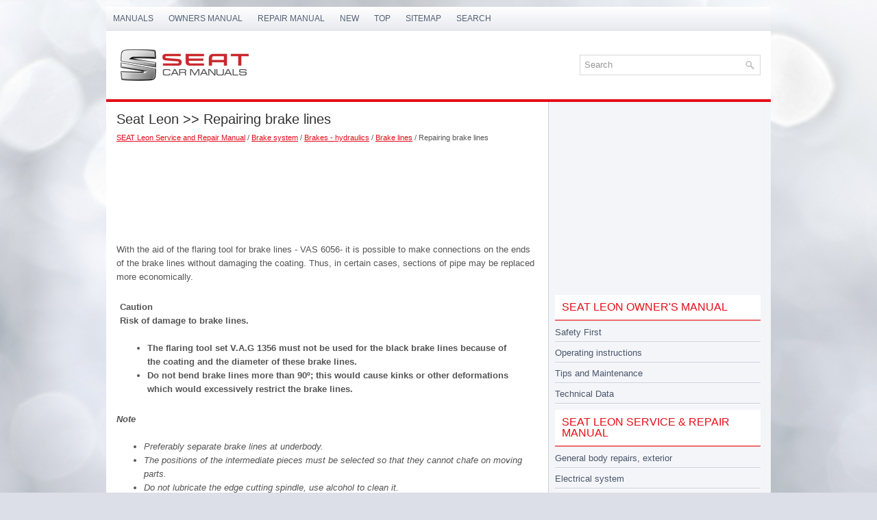

--- FILE ---
content_type: text/html; charset=UTF-8
request_url: https://www.seatia.com/secon-1487.html
body_size: 4625
content:
<!DOCTYPE html>
<html xmlns="http://www.w3.org/1999/xhtml" lang="en-US">

<head profile="http://gmpg.org/xfn/11">
<meta http-equiv="Content-Type" content="text/html; charset=utf-8">
<title>Seat Leon >> Repairing brake lines  :: Brake lines :: Brakes - hydraulics :: Brake system :: SEAT Leon Service and Repair Manual - Seatia.com</title>
<meta name="viewport" content="width=device-width, initial-scale=1.0">
<link rel="stylesheet" href="css/reset.css" type="text/css" media="screen, projection">
<link rel="stylesheet" href="css/defaults.css" type="text/css" media="screen, projection">
<link rel="stylesheet" href="style.css" type="text/css" media="screen, projection">
</head>

<body class="single single-post single-format-standard">

<div id="container">
	<div class="clearfix">
		<div class="menu-primary-container">
			<ul class="menus menu-primary sub-menu sf-js-enabled">
	<li><a href="/">Manuals</a></li>
	<li><a href="/secon-403.html" title="Seat Leon Owners Manual">Owners Manual</a></li>
	<li><a href="/secon-784.html" title="Seat Leon Repair Manual">Repair Manual</a></li>
	<li><a href="/new.html">New</a></li>
	<li><a href="/top.html">Top</a></li>
	<li><a href="/sitemap.html">Sitemap</a></li>
	<li><a href="/search.php">Search</a></li>
			</ul>
		</div>
		<!--.primary menu--></div>
	<div id="header">
		<div class="logo">
			<a href="/">
			<img src="images/logo.png" alt="Seat Manuals" title="Seat Manuals"></a>
		</div>
		<!-- .logo -->
		<div class="header-right">
			<div id="topsearch">
				<div id="search" title="Type and hit enter">
					<form method="get" id="searchform" action="/search.php">
					<input value="Search" name="q" id="s" onblur="if (this.value == '')  {this.value = 'Search';}" onfocus="if (this.value == 'Search') {this.value = '';}" type="text">
					<input type="hidden" name="cx" value="partner-pub-4191894785090842:9358292456" />
    				<input type="hidden" name="cof" value="FORID:11" />
    				<input type="hidden" name="ie" value="UTF-8" />
    				<input src="/images/search.png" style="border:0pt none; vertical-align: top; float:left" type="image">
				</form>
				</div>
				<!-- #search --></div>
		</div>
		<!-- .header-right --></div>
	<!-- #header -->
	<div class="clearfix">
		<div class="menu-secondary-container" style="height:4px">
		</div>
		<!--.secondary menu--></div>
	<div id="main">
		<div id="content">
			<div class="post">
				<h2 class="title">Seat Leon >> Repairing brake lines</h2>
				<div style="font-size:10px"><div style="font-size:11px; text-decoration:none; margin-top:5px; line-height:14px; "><a href="secon-784.html">SEAT Leon Service and Repair Manual</a> / <a href="secon-1424.html">Brake system</a> / <a href="secon-1468.html">Brakes - hydraulics</a> / <a href="secon-1485.html">Brake lines</a> /  Repairing brake lines</div></div>
				<div class="entry clearfix">
					<p style="margin-top:7px;"><script async src="https://pagead2.googlesyndication.com/pagead/js/adsbygoogle.js"></script>
<!-- seatia.com top 120 adaptive -->
<ins class="adsbygoogle"
     style="display:block; height: 120px;"
     data-ad-client="ca-pub-4191894785090842"
     data-ad-slot="6491074605"></ins>
<script>
     (adsbygoogle = window.adsbygoogle || []).push({});
</script></p>
					<p><p>With the aid of the flaring tool for brake lines - VAS 6056- it is
possible to make connections on the ends of the brake lines without
damaging the coating. Thus, in certain cases, sections of pipe
may be replaced more economically.</p>
<table width="100%" border="1">
	<tbody><tr>
		<td><strong>Caution</strong><p><strong>Risk of damage to brake lines.</strong></p>
		<ul>
			<li><strong>The flaring tool set V.A.G 1356 must not be used for the
			black brake lines because of the coating and the diameter
			of these brake lines.</strong></li>
			<li><strong>Do not bend brake lines more than 90º; this would cause
			kinks or other deformations which would excessively restrict
			the brake lines.</strong></li>
		</ul>
		</td>
	</tr>
</tbody></table>
<p><em><strong>Note</strong></em></p>
<ul>
	<li><em>Preferably separate brake lines at underbody.</em></li>
	<li><em>The positions of the intermediate pieces must be selected so
	that they cannot chafe on moving parts.</em></li>
	<li><em>Do not lubricate the edge cutting spindle, use alcohol to clean
	it.</em></li>
</ul>
<p><strong>Special tools and workshop equipment required</strong></p>
<ul>
	<li>Flanging tool for brake lines - VAS 6056-</li>
</ul>
<p align="center"><img src="images/books/784/index593_002.gif" border="0"></p>
<p><strong>List of tools:</strong></p>
<p align="center"><img src="images/books/784/index603_002.jpg" alt="Brakes - hydraulics" border="0"></p>
<p>1) The grub screws (in the stem and on the sides of the tool)
are pre-set and must not be turned!</p>
<p><strong>Flanging tool (incl. flanging jaws VAS 6056/6)</strong></p>
<p align="center"><img src="images/books/784/index595_002.gif" border="0"></p>
<ol>
	<li>- Upper section of the edging
	tool<ul>
		<li>Unscrew to change
		flanging jaws.</li>
	</ul>
	</li>
	<li>- Fastening for handle<ul>
		<li>Must be removed to access
		retaining screw for
		top section</li>
	</ul>
	</li>
	<li>- Securing bolt<ul>
		<li>For the upper section of
		the edging tool.</li>
	</ul>
	</li>
	<li>- Grub screws for flanging
	jaws<ul>
		<li>Centre and secure the
		edging clamps</li>
		<li>Hexagon socket head
		bolt, 2 mm</li>
	</ul>
	</li>
	<li>- Jaws for flaring tool<ul>
		<li>Different</li>
		<li>Assembly instructions</li>
	</ul>
	</li>
</ol>
<p><strong>Flanging jaw assembly instructions:</strong></p>
<ul>
	<li>VAS 6056/6 (dark) for black brake pipes</li>
	<li>VAS 6056/7 (clear) for green brake pipes</li>
</ul>
<p align="center"><img src="images/books/784/index596.gif" border="0"></p>
<p><em><strong>Note
</strong>The arrow on the rounded end of the jaws must face the end of
the housing and the straight end of the jaws must face the spindle,
otherwise the flared connection on the brake line will not be
formed correctly.</em></p>
<p><strong>Work instructions</strong></p>
<ul>
	<li>Unbolt relevant brake line at brake caliper or wheel brake cylinder;
	catch escaping brake fluid and dispose of this as per
	regulations.</li>
	<li>Cut through brake line at a suitable point (straight, freely accessible
	section) with pipe cutter -2-.</li>
	<li>Remove the section to be replaced.</li>
	<li>Lubricate the brake pipe surface.</li>
</ul>
<p align="center"><img src="images/books/784/index597_002.gif" border="0"></p>
<ul>
	<li>Fasten brake line between clamping jaws -4- so that it extends
	approx. 50 mm beyond the jaws.</li>
	<li>Clamp stripper tool for pipe coating -3- in electric drill and apply
	stripper tool to brake line.</li>
	<li>At slow drill speed and with gentle pressure on brake line,
	scrape coating off brake line.</li>
</ul>
<p>The section that must be peeled is defined by the stop on the tool.</p>
<ul>
	<li>Remove the tool from the brake pipes along with any remains.</li>
</ul>
<p align="center"><img src="images/books/784/index604_002.jpg" alt="Brakes - hydraulics" border="0"></p>
<ul>
	<li>Remove mole grips and slide union screw -D- onto brake line.</li>
</ul>
<p align="center"><img src="images/books/784/index598.gif" border="0"></p>
<ul>
	<li>Insert the brake pipe -B- into the edging tool as far as possible
	-A-.</li>
</ul>
<p><em><strong>Note
</strong>Brake line must be positioned against stop when the hexagon
socket head bolts are tightened, or the flange will not be formed
correctly.</em></p>
<blockquote>
	<p>C - Allen key</p>
</blockquote>
<p align="center"><img src="images/books/784/index599_002.gif" border="0"></p>
<ul>
	<li>Clamp brake line in flanging tool until brake line can no longer
	be moved. Then fold up limit stop -A- and fully tighten socket
	head bolts in diagonal sequence using Allen key.</li>
</ul>
<p align="center"><img src="images/books/784/index51.gif" border="0"></p>
<ul>
	<li>Rotate the spindle completely on the edging tool.</li>
	<li>Unscrew spindle.</li>
	<li>Slacken off socket head bolts in diagonal sequence.</li>
	<li>Take brake line out of flaring tool. Clean and inspect brake line
	with flared connection.</li>
	<li>Connect brake filling and bleeding equipment - VAS 5234- and
	briefly flush out section of pipe remaining in vehicle.</li>
	<li>Attach hose of bleeder bottle to flanged connection of brake
	line and operate brake filling and bleeding equipment - VAS
	5234- briefly until some brake fluid has run through.</li>
	<li>Blow out new brake line to be inserted with compressed air.</li>
</ul>
<p align="center"><img src="images/books/784/index52.gif" border="0"></p>
<ul>
	<li>Join the brake pipes using a coupling -E-.</li>
	<li>Install brake line.</li>
	<li>Finally, bleed brake system.</li>
</ul>
<p align="center"><img src="images/books/784/index53.gif" border="0"></p><ul></ul></table></ul><div style="clear:both"></div><div align="center"><script async src="https://pagead2.googlesyndication.com/pagead/js/adsbygoogle.js"></script>
<!-- seatia.com bot adaptive -->
<ins class="adsbygoogle"
     style="display:block"
     data-ad-client="ca-pub-4191894785090842"
     data-ad-slot="9444541003"
     data-ad-format="auto"
     data-full-width-responsive="true"></ins>
<script>
     (adsbygoogle = window.adsbygoogle || []).push({});
</script></div>

<div style="width: calc(50% - 6px); margin:3px; float:left;">
<h5 style="margin:5px 0"><a href="/secon-1486.html" style="text-decoration:none"><img src="images/previus.png" alt="" border="0" style="float:left; margin-right:3px;"><span>Cutting locations</span></a></h5>
   Brake lines on underbody

	- Brake line
	- Brake hose
	- Retaining spring
	- Brake hose retainer


Brake line to brake line

	When tightening union nut -1-, counter-hold union screw -2-.

 ...
   </p></div>
<div style="width: calc(50% - 6px); margin:3px; float:left;">
<h5 style="margin:5px 0"><a href="/secon-1488.html" style="text-decoration:none"><img src="images/next.png" alt="" border="0" style="float:right; margin-left:3px;"><span>Hydraulic system</span></a></h5>
    ...
   </p></div>
<div style="clear:both"></div><div style="margin-top:0px;">
   <h5 style="margin:5px 0">See also:</h5><p><a href="secon-643.html"><span>Adhesive strips for headlights</span></a><br>
   If you have to drive a right-hand drive vehicle in a left-hand drive country, 
or
vice versa, the asymmetric dipped beam headlights will dazzle oncoming
traffic.

To prevent dazzling, you must ap ...
   </p></div>
<script>
// <!--
document.write('<iframe src="counter.php?id=1487" width=0 height=0 marginwidth=0 marginheight=0 scrolling=no frameborder=0></iframe>');
// -->

</script>
</p
				</div>
				</div>
			</div>
			<!-- #respond --></div>
		<!-- #content -->
		<div id="sidebar-primary">
			<ul class="widget-container">
         <div align="center"><script async src="https://pagead2.googlesyndication.com/pagead/js/adsbygoogle.js"></script>
<!-- seatia.com side 300x250 -->
<ins class="adsbygoogle"
     style="display:inline-block;width:300px;height:250px"
     data-ad-client="ca-pub-4191894785090842"
     data-ad-slot="6836194609"></ins>
<script>
     (adsbygoogle = window.adsbygoogle || []).push({});
</script></div>
			</ul>
			<ul class="widget-container">
				<li class="widget">
				<h3 class="widgettitle">SEAT Leon Owner's Manual</h3>
				<ul>
					<li><a href="/secon-407.html" title="SEAT Leon Safety First">Safety First</a></li>
					<li><a href="/secon-476.html" title="SEAT Leon Operating instructions">Operating instructions</a></li>
					<li><a href="/secon-626.html" title="SEAT Leon Tips and Maintenance">Tips and Maintenance</a></li>
					<li><a href="/secon-759.html" title="SEAT Leon Technical Data">Technical Data</a></li>
				</ul>
				</li>
				<li class="widget">
				<h3 class="widgettitle">SEAT Leon Service & Repair Manual</h3>
				<ul>
               <li><a href="/secon-785.html" title="SEAT Leon General body repairs, exterior">General body repairs, exterior</a></li>
               <li><a href="/secon-979.html" title="SEAT Leon Electrical system">Electrical system</a></li>
               <li><a href="/secon-1304.html" title="SEAT Leon Running gear, axles, steering">Running gear, axles, steering</a></li>
               <li><a href="/secon-1424.html" title="SEAT Leon Brake system">Brake system</a></li>
               <li><a href="/secon-1547.html" title="SEAT Leon Wheel rims and tyres">Wheel rims and tyres</a></li>
				</ul>
				</li>
			</ul>
			<ul class="widget-container">
			<div align="center"><!--LiveInternet counter--><script type="text/javascript"><!--
document.write("<a style='border:0' href='https://www.liveinternet.ru/click' "+
"target=_blank><img  style='border:0' src='https://counter.yadro.ru/hit?t14.5;r"+
escape(document.referrer)+((typeof(screen)=="undefined")?"":
";s"+screen.width+"*"+screen.height+"*"+(screen.colorDepth?
screen.colorDepth:screen.pixelDepth))+";u"+escape(document.URL)+
";h"+escape(document.title.substring(0,80))+";"+Math.random()+
"' alt='' title='' "+
"border=0 width=88 height=31><\/a>")//--></script><!--/LiveInternet-->
<!--LiveInternet counter--><img id="licnt5525" width="0" height="0" style="border:0"
title=""
src="[data-uri]"
alt=""/><script>(function(d,s){d.getElementById("licnt5525").src=
"https://counter.yadro.ru/hit;encarall?t20.1;r"+escape(d.referrer)+
((typeof(s)=="undefined")?"":";s"+s.width+"*"+s.height+"*"+
(s.colorDepth?s.colorDepth:s.pixelDepth))+";u"+escape(d.URL)+
";h"+escape(d.title.substring(0,150))+";"+Math.random()})
(document,screen)</script><!--/LiveInternet--></div>
			</ul>
		</div>
		<!-- #sidebar-primary --></div>
	<!-- #main -->
	<div id="footer">
		<div id="copyrights">
			© 2026  Copyright www.seatia.com
		</div>
		<!-- #copyrights -->
		<div id="credits">0.0113</div>
		<!-- #credits --></div>
	<!-- #footer --></div>

</body>

</html>

--- FILE ---
content_type: text/html; charset=utf-8
request_url: https://www.google.com/recaptcha/api2/aframe
body_size: 267
content:
<!DOCTYPE HTML><html><head><meta http-equiv="content-type" content="text/html; charset=UTF-8"></head><body><script nonce="ibt8xQCyHtfHlRzYeb9ALA">/** Anti-fraud and anti-abuse applications only. See google.com/recaptcha */ try{var clients={'sodar':'https://pagead2.googlesyndication.com/pagead/sodar?'};window.addEventListener("message",function(a){try{if(a.source===window.parent){var b=JSON.parse(a.data);var c=clients[b['id']];if(c){var d=document.createElement('img');d.src=c+b['params']+'&rc='+(localStorage.getItem("rc::a")?sessionStorage.getItem("rc::b"):"");window.document.body.appendChild(d);sessionStorage.setItem("rc::e",parseInt(sessionStorage.getItem("rc::e")||0)+1);localStorage.setItem("rc::h",'1769006247151');}}}catch(b){}});window.parent.postMessage("_grecaptcha_ready", "*");}catch(b){}</script></body></html>